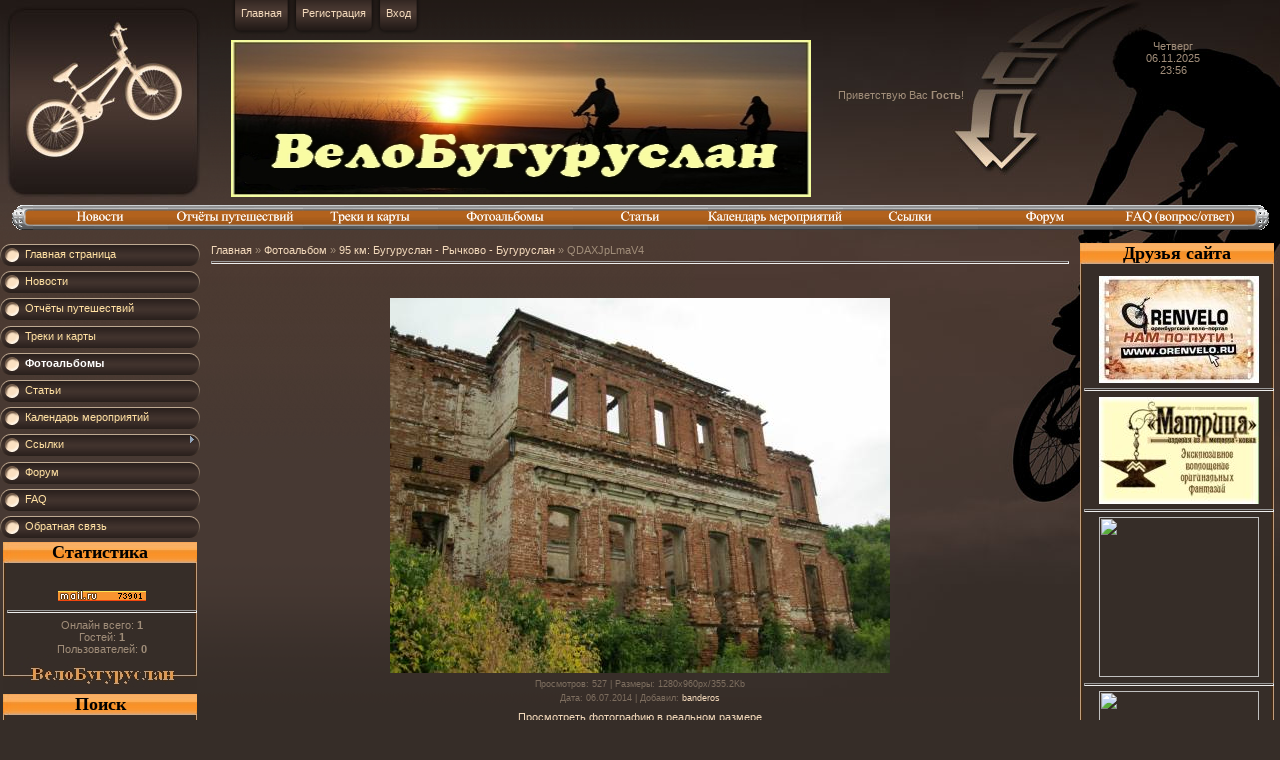

--- FILE ---
content_type: text/html; charset=UTF-8
request_url: https://velobuguruslan.ucoz.ru/photo/29-0-1531
body_size: 11605
content:
<html>
<head>
<script type="text/javascript" src="/?ZuS9BNS%21xGJyZGYMN%3Bv9En%3BnUjBOWLAlf3T0ULizzIvx1SxWsbaJJQM1xJ2YcqEdHdg9ZfMlfeCeIZrgwXQKLb%3Br5kRcc6nx46mEOFRqp50vq%218jpCUAu474Qr6SrURe7lOJWVi10cfQzP7S05vBAcw23zBExbv4B%5ESGjSktfEIrQLEERM64xnz9Y47TJ28CaMx%5EuNTjfQ7dryyB76WMhewk%3BQv0HYh6PVeF"></script>
	<script type="text/javascript">new Image().src = "//counter.yadro.ru/hit;ucoznet?r"+escape(document.referrer)+(screen&&";s"+screen.width+"*"+screen.height+"*"+(screen.colorDepth||screen.pixelDepth))+";u"+escape(document.URL)+";"+Date.now();</script>
	<script type="text/javascript">new Image().src = "//counter.yadro.ru/hit;ucoz_desktop_ad?r"+escape(document.referrer)+(screen&&";s"+screen.width+"*"+screen.height+"*"+(screen.colorDepth||screen.pixelDepth))+";u"+escape(document.URL)+";"+Date.now();</script><script type="text/javascript">
if(typeof(u_global_data)!='object') u_global_data={};
function ug_clund(){
	if(typeof(u_global_data.clunduse)!='undefined' && u_global_data.clunduse>0 || (u_global_data && u_global_data.is_u_main_h)){
		if(typeof(console)=='object' && typeof(console.log)=='function') console.log('utarget already loaded');
		return;
	}
	u_global_data.clunduse=1;
	if('0'=='1'){
		var d=new Date();d.setTime(d.getTime()+86400000);document.cookie='adbetnetshowed=2; path=/; expires='+d;
		if(location.search.indexOf('clk2398502361292193773143=1')==-1){
			return;
		}
	}else{
		window.addEventListener("click", function(event){
			if(typeof(u_global_data.clunduse)!='undefined' && u_global_data.clunduse>1) return;
			if(typeof(console)=='object' && typeof(console.log)=='function') console.log('utarget click');
			var d=new Date();d.setTime(d.getTime()+86400000);document.cookie='adbetnetshowed=1; path=/; expires='+d;
			u_global_data.clunduse=2;
			new Image().src = "//counter.yadro.ru/hit;ucoz_desktop_click?r"+escape(document.referrer)+(screen&&";s"+screen.width+"*"+screen.height+"*"+(screen.colorDepth||screen.pixelDepth))+";u"+escape(document.URL)+";"+Date.now();
		});
	}
	
	new Image().src = "//counter.yadro.ru/hit;desktop_click_load?r"+escape(document.referrer)+(screen&&";s"+screen.width+"*"+screen.height+"*"+(screen.colorDepth||screen.pixelDepth))+";u"+escape(document.URL)+";"+Date.now();
}

setTimeout(function(){
	if(typeof(u_global_data.preroll_video_57322)=='object' && u_global_data.preroll_video_57322.active_video=='adbetnet') {
		if(typeof(console)=='object' && typeof(console.log)=='function') console.log('utarget suspend, preroll active');
		setTimeout(ug_clund,8000);
	}
	else ug_clund();
},3000);
</script>
<meta http-equiv="content-type" content="text/html; charset=UTF-8">
<title>QDAXJpLmaV4 - 95 км: Бугуруслан - Рычково - Бугуруслан  - Фотоальбомы - ВелоБугуруслан</title>

<link type="text/css" rel="StyleSheet" href="/_st/my.css" />

	<link rel="stylesheet" href="/.s/src/base.min.css?v=051940" />
	<link rel="stylesheet" href="/.s/src/layer5.min.css?v=051940" />

	<script src="/.s/src/jquery-1.12.4.min.js"></script>
	
	<script src="/.s/src/uwnd.min.js?v=051940"></script>
	<script src="//s730.ucoz.net/cgi/uutils.fcg?a=uSD&ca=2&ug=999&isp=0&r=0.6267165271564"></script>
	<link rel="stylesheet" href="/.s/src/ulightbox/ulightbox.min.css" />
	<link rel="stylesheet" href="/.s/src/photo.css" />
	<link rel="stylesheet" href="/.s/src/photopage.min.css" />
	<link rel="stylesheet" href="/.s/src/social.css" />
	<script src="/.s/src/ulightbox/ulightbox.min.js"></script>
	<script>
/* --- UCOZ-JS-DATA --- */
window.uCoz = {"module":"photo","ssid":"716432432655755054062","sign":{"7254":"Изменить размер","7252":"Предыдущий","7287":"Перейти на страницу с фотографией.","7253":"Начать слайд-шоу","3125":"Закрыть","5255":"Помощник","7251":"Запрошенный контент не может быть загружен. Пожалуйста, попробуйте позже.","5458":"Следующий"},"uLightboxType":1,"country":"US","layerType":5,"site":{"id":"0velobuguruslan","domain":null,"host":"velobuguruslan.ucoz.ru"},"language":"ru"};
/* --- UCOZ-JS-CODE --- */

		function eRateEntry(select, id, a = 65, mod = 'photo', mark = +select.value, path = '', ajax, soc) {
			if (mod == 'shop') { path = `/${ id }/edit`; ajax = 2; }
			( !!select ? confirm(select.selectedOptions[0].textContent.trim() + '?') : true )
			&& _uPostForm('', { type:'POST', url:'/' + mod + path, data:{ a, id, mark, mod, ajax, ...soc } });
		}

		function updateRateControls(id, newRate) {
			let entryItem = self['entryID' + id] || self['comEnt' + id];
			let rateWrapper = entryItem.querySelector('.u-rate-wrapper');
			if (rateWrapper && newRate) rateWrapper.innerHTML = newRate;
			if (entryItem) entryItem.querySelectorAll('.u-rate-btn').forEach(btn => btn.remove())
		}
 function uSocialLogin(t) {
			var params = {"yandex":{"width":870,"height":515},"ok":{"width":710,"height":390},"facebook":{"width":950,"height":520},"vkontakte":{"width":790,"height":400},"google":{"height":600,"width":700}};
			var ref = escape(location.protocol + '//' + ('velobuguruslan.ucoz.ru' || location.hostname) + location.pathname + ((location.hash ? ( location.search ? location.search + '&' : '?' ) + 'rnd=' + Date.now() + location.hash : ( location.search || '' ))));
			window.open('/'+t+'?ref='+ref,'conwin','width='+params[t].width+',height='+params[t].height+',status=1,resizable=1,left='+parseInt((screen.availWidth/2)-(params[t].width/2))+',top='+parseInt((screen.availHeight/2)-(params[t].height/2)-20)+'screenX='+parseInt((screen.availWidth/2)-(params[t].width/2))+',screenY='+parseInt((screen.availHeight/2)-(params[t].height/2)-20));
			return false;
		}
		function TelegramAuth(user){
			user['a'] = 9; user['m'] = 'telegram';
			_uPostForm('', {type: 'POST', url: '/index/sub', data: user});
		}
function loginPopupForm(params = {}) { new _uWnd('LF', ' ', -250, -100, { closeonesc:1, resize:1 }, { url:'/index/40' + (params.urlParams ? '?'+params.urlParams : '') }) }
/* --- UCOZ-JS-END --- */
</script>

	<style>.UhideBlock{display:none; }</style>
</head>

<body style="background:#362D28;margin:0px; padding:0px;">
<div id="utbr8214" rel="s730"></div>
<div style="background:url('/.s/t/964/1.gif') repeat-x #362D28;">
<table cellpadding="0" width="100%" cellspacing="0" border="0"style="background:url('/.s/t/964/2.jpg') top right no-repeat;">
 <tr>
<td valign="top" colspan="3"><!--U1AHEADER1Z--><table border="0" cellpadding="0" cellspacing="0" width="100%">
<tbody><tr>
 <td width="208" height="203" rowspan="2"><img src="/.s/t/964/3.jpg" border="0"></td>
 <td valign="top" height="34">
 <table cellpadding="0" cellspacing="0" border="0" height="34"><tbody><tr>
 <td width="10"><img src="/.s/t/964/4.gif" border="0"></td>
 <td style="background:url('/.s/t/964/5.gif');padding-bottom:8px;"><a href="http://velobuguruslan.ucoz.ru/" title="Главная"><!--<s5176>-->Главная<!--</s>--></a></td>
 <td width="10"><img src="/.s/t/964/6.gif" border="0"></td>
 <td width="10"><img src="/.s/t/964/4.gif" border="0"></td>
 <td style="background:url('/.s/t/964/5.gif');padding-bottom:8px;">
 <a href="/register" title="Регистрация"><!--<s3089>-->Регистрация<!--</s>--></a></td>
 <td width="10"><img src="/.s/t/964/6.gif" border="0"></td>
 <td width="10"><img src="/.s/t/964/4.gif" border="0"></td>
 <td style="background:url('/.s/t/964/5.gif');padding-bottom:8px;">
 <a href="javascript:;" rel="nofollow" onclick="loginPopupForm(); return false;" title="Вход"><!--<s3087>-->Вход<!--</s>--></a></td>
 <td width="10"><img src="/.s/t/964/6.gif" border="0"></td>
 </tr></tbody></table>
</td>
 <td rowspan="2" style="padding-right:100px;"><div style="text-align:center;width:180px;">
 <!--<s5212>-->Приветствую Вас<!--</s>--> <b>Гость</b>!
 <br><br><div id="uidLogForm" class="auth-block" align="center"><a href="javascript:;" onclick="window.open('https://login.uid.me/?site=0velobuguruslan&ref='+escape(location.protocol + '//' + ('velobuguruslan.ucoz.ru' || location.hostname) + location.pathname + ((location.hash ? ( location.search ? location.search + '&' : '?' ) + 'rnd=' + Date.now() + location.hash : ( location.search || '' )))),'uidLoginWnd','width=580,height=450,resizable=yes,titlebar=yes');return false;" class="login-with uid" title="Войти через uID" rel="nofollow"><i></i></a><a href="javascript:;" onclick="return uSocialLogin('vkontakte');" data-social="vkontakte" class="login-with vkontakte" title="Войти через ВКонтакте" rel="nofollow"><i></i></a><a href="javascript:;" onclick="return uSocialLogin('facebook');" data-social="facebook" class="login-with facebook" title="Войти через Facebook" rel="nofollow"><i></i></a><a href="javascript:;" onclick="return uSocialLogin('yandex');" data-social="yandex" class="login-with yandex" title="Войти через Яндекс" rel="nofollow"><i></i></a><a href="javascript:;" onclick="return uSocialLogin('google');" data-social="google" class="login-with google" title="Войти через Google" rel="nofollow"><i></i></a><a href="javascript:;" onclick="return uSocialLogin('ok');" data-social="ok" class="login-with ok" title="Войти через Одноклассники" rel="nofollow"><i></i></a></div>
 </div>
</td>
 <td rowspan="2" style="padding-right:70px;padding-top:40px;" valign="top" align="center">Четверг<br>06.11.2025<br>23:56</td></tr>
 <tr>
 <td height="169"><p align="center">
 <span style="color:#FBE1C2;font:20pt bold Verdana,Tahoma;"><img border="0" src="//velobuguruslan.ucoz.ru/baner/86819849.jpg" width="100%" height="157"></span></p></td></tr>
 <tr>
 <td colspan="4" height="40" width="100%" align="center" style="padding-bottom:10px;"><script src="/xaramenu.js"></script><script Webstyle4 src="/menu_.js"></script></td>
 </tr>
</tbody></table><!--/U1AHEADER1Z--></td>
 </tr>
 <tr>
 <td valign="top" style="width:200px;">
<!-- -->
<!-- <sblock_menu> -->

<!-- <bc> --><div id="uMenuDiv1" class="uMenuV" style="position:relative;"><ul class="uMenuRoot">
<li><div class="umn-tl"><div class="umn-tr"><div class="umn-tc"></div></div></div><div class="umn-ml"><div class="umn-mr"><div class="umn-mc"><div class="uMenuItem"><a href="/"><span>Главная страница</span></a></div></div></div></div><div class="umn-bl"><div class="umn-br"><div class="umn-bc"><div class="umn-footer"></div></div></div></div></li>
<li><div class="umn-tl"><div class="umn-tr"><div class="umn-tc"></div></div></div><div class="umn-ml"><div class="umn-mr"><div class="umn-mc"><div class="uMenuItem"><a href="/index/0-4"><span>Новости</span></a></div></div></div></div><div class="umn-bl"><div class="umn-br"><div class="umn-bc"><div class="umn-footer"></div></div></div></div></li>
<li><div class="umn-tl"><div class="umn-tr"><div class="umn-tc"></div></div></div><div class="umn-ml"><div class="umn-mr"><div class="umn-mc"><div class="uMenuItem"><a href="/publ/2"><span>Отчёты путешествий</span></a></div></div></div></div><div class="umn-bl"><div class="umn-br"><div class="umn-bc"><div class="umn-footer"></div></div></div></div></li>
<li><div class="umn-tl"><div class="umn-tr"><div class="umn-tc"></div></div></div><div class="umn-ml"><div class="umn-mr"><div class="umn-mc"><div class="uMenuItem"><a href="/board"><span>Треки и карты</span></a></div></div></div></div><div class="umn-bl"><div class="umn-br"><div class="umn-bc"><div class="umn-footer"></div></div></div></div></li>
<li><div class="umn-tl"><div class="umn-tr"><div class="umn-tc"></div></div></div><div class="umn-ml"><div class="umn-mr"><div class="umn-mc"><div class="uMenuItem"><a href="/photo"><span>Фотоальбомы</span></a></div></div></div></div><div class="umn-bl"><div class="umn-br"><div class="umn-bc"><div class="umn-footer"></div></div></div></div></li>
<li><div class="umn-tl"><div class="umn-tr"><div class="umn-tc"></div></div></div><div class="umn-ml"><div class="umn-mr"><div class="umn-mc"><div class="uMenuItem"><a href="/publ"><span>Статьи</span></a></div></div></div></div><div class="umn-bl"><div class="umn-br"><div class="umn-bc"><div class="umn-footer"></div></div></div></div></li>
<li><div class="umn-tl"><div class="umn-tr"><div class="umn-tc"></div></div></div><div class="umn-ml"><div class="umn-mr"><div class="umn-mc"><div class="uMenuItem"><a href="/index/0-5"><span>Календарь мероприятий</span></a></div></div></div></div><div class="umn-bl"><div class="umn-br"><div class="umn-bc"><div class="umn-footer"></div></div></div></div></li>
<li style="position:relative;"><div class="umn-tl"><div class="umn-tr"><div class="umn-tc"></div></div></div><div class="umn-ml"><div class="umn-mr"><div class="umn-mc"><div class="uMenuItem"><div class="uMenuArrow"></div><a href="/dir"><span>Ссылки</span></a></div></div></div></div><div class="umn-bl"><div class="umn-br"><div class="umn-bc"><div class="umn-footer"></div></div></div></div><ul style="display:none;">
<li><div class="uMenuItem"><a href="http://velobuguruslan.ucoz.ru/dir/1"><span>Велосайты</span></a></div></li>
<li><div class="uMenuItem"><a href="http://velobuguruslan.ucoz.ru/dir/2"><span>Магазины</span></a></div></li></ul></li>
<li><div class="umn-tl"><div class="umn-tr"><div class="umn-tc"></div></div></div><div class="umn-ml"><div class="umn-mr"><div class="umn-mc"><div class="uMenuItem"><a href="/forum"><span>Форум</span></a></div></div></div></div><div class="umn-bl"><div class="umn-br"><div class="umn-bc"><div class="umn-footer"></div></div></div></div></li>
<li><div class="umn-tl"><div class="umn-tr"><div class="umn-tc"></div></div></div><div class="umn-ml"><div class="umn-mr"><div class="umn-mc"><div class="uMenuItem"><a href="/index/0-8"><span>FAQ</span></a></div></div></div></div><div class="umn-bl"><div class="umn-br"><div class="umn-bc"><div class="umn-footer"></div></div></div></div></li>
<li><div class="umn-tl"><div class="umn-tr"><div class="umn-tc"></div></div></div><div class="umn-ml"><div class="umn-mr"><div class="umn-mc"><div class="uMenuItem"><a href="http://velobuguruslan.ucoz.ru/index/0-3"><span>Обратная связь</span></a></div></div></div></div><div class="umn-bl"><div class="umn-br"><div class="umn-bc"><div class="umn-footer"></div></div></div></div></li></ul></div><script>$(function(){_uBuildMenu('#uMenuDiv1',0,document.location.href+'/','uMenuItemA','uMenuArrow',2500);})</script><!-- </bc> -->

<!-- </sblock_menu> -->
<!--/-->

<!-- --><!--U1LEFTBLOCK1Z--><!-- <block70206> -->

<!-- </block70206> -->

<!-- <block9> -->

<!-- </block9> -->

<!-- <block10> -->

<table border="0" cellpadding="0" cellspacing="0" width="194" style="background-image:url('//velobuguruslan.ucoz.ru/Blocks/4-1.jpg'); background-color:#585657;" align="center">
<tr><td align="center" valign="top" style="background-image:url('//velobuguruslan.ucoz.ru/Blocks/5-1.jpg'); background-repeat:no-repeat;">
<b><font color="#000000" size="4" face="Times New Roman">Статистика</font></b></td>
</tr>
<tr><td style="padding-left:4px;">
<DIV align=center><br><br><!-- Rating@Mail.ru counter -->
<script type="text/javascript">//<![CDATA[
var a='',js=10;try{a+=';r='+escape(document.referrer);}catch(e){}try{a+=';j='+navigator.javaEnabled();js=11;}catch(e){}
try{s=screen;a+=';s='+s.width+'*'+s.height;a+=';d='+(s.colorDepth?s.colorDepth:s.pixelDepth);js=12;}catch(e){}
try{if(typeof((new Array).push('t'))==="number")js=13;}catch(e){}
try{document.write('<a href="http://top.mail.ru/jump?from=2196571">'+
'<img src="http://d4.c8.b1.a2.top.mail.ru/counter?id=2196571;t=89;js='+js+a+';rand='+Math.random()+
'" alt="Рейтинг@Mail.ru" style="border:0;" height="18" width="88" \/><\/a>');}catch(e){}//]]></script>
<noscript><p><a href="http://top.mail.ru/jump?from=2196571">
<img src="http://d4.c8.b1.a2.top.mail.ru/counter?js=na;id=2196571;t=89" 
style="border:0;" height="18" width="88" alt="Рейтинг@Mail.ru" /></a></p></noscript>
<!-- //Rating@Mail.ru counter --><br><!-- begin of Top100 code -->

<script id="top100Counter" type="text/javascript" src="//counter.rambler.ru/top100.jcn?2704849"></script>
<noscript>
<a href="//top100.rambler.ru/navi/2704849/">
<img src="//counter.rambler.ru/top100.cnt?2704849" alt="Rambler's Top100" border="0" />
</a>

</noscript>
<!-- end of Top100 code --><hr /><div class="tOnline" id="onl1">Онлайн всего: <b>1</b></div> <div class="gOnline" id="onl2">Гостей: <b>1</b></div> <div class="uOnline" id="onl3">Пользователей: <b>0</b></div></DIV>
</td></tr>
<tr><td><img src="//velobuguruslan.ucoz.ru/Blocks/6-1.jpg" border="0"></td>
</table>

<!-- </block10> -->
 
<!-- <block43499> -->

<table border="0" cellpadding="0" cellspacing="0" width="194" style="background-image:url('//velobuguruslan.ucoz.ru/Blocks/4-1.jpg'); background-color:#585657; "align="center">
<tr><td align="center" valign="top" style="background-image:url('//velobuguruslan.ucoz.ru/Blocks/5-1.jpg'); background-repeat:no-repeat;">
<b><font color="#000000" size="4" face="Times New Roman">Поиск</font></b></td>
</tr>
<tr><td style="padding-left:4px;">
<DIV align=center><br>
		<div class="searchForm">
			<form onsubmit="this.sfSbm.disabled=true" method="get" style="margin:0" action="/search/">
				<div align="center" class="schQuery">
					<input type="text" name="q" maxlength="30" size="20" class="queryField" />
				</div>
				<div align="center" class="schBtn">
					<input type="submit" class="searchSbmFl" name="sfSbm" value="Найти" />
				</div>
				<input type="hidden" name="t" value="0">
			</form>
		</div></DIV>
</td></tr>
<tr><td><img src="//velobuguruslan.ucoz.ru/Blocks/6-1.jpg" border="0"></td>
</table>

<!-- </block43499> -->

<!-- <block06> -->
<table border="0" cellpadding="0" cellspacing="0" width="194" style="background-image:url('//velobuguruslan.ucoz.ru/Blocks/4-1.jpg'); background-color:#585657; "align="center">
<tr><td align="center" valign="top" style="background-image:url('//velobuguruslan.ucoz.ru/Blocks/5-1.jpg'); background-repeat:no-repeat;">
<b><font color="#000000" size="4" face="Times New Roman">Погода</font></b></td>
</tr>
<tr><td style="padding-left:4px;">
<DIV align=center><br><center><script type="text/javascript" src="//velobuguruslan.ucoz.ru/rtr/1-1"></script></center></DIV>
</td></tr>
<tr><td><img src="//velobuguruslan.ucoz.ru/Blocks/6-1.jpg" border="0"></td>
</table>
<!-- </block06> --><!--/U1LEFTBLOCK1Z--></td>
<td valign="top" style="padding:0px 10px 0px 10px;">
<table border="0" cellspacing="0" width="100%"><tr><td><!-- <body> --><a href="http://velobuguruslan.ucoz.ru/"><!--<s5176>-->Главная<!--</s>--></a> &raquo; <a href="/photo/"><!--<s5169>-->Фотоальбом<!--</s>--></a>  &raquo; <a href="/photo/29">95 км: Бугуруслан - Рычково - Бугуруслан</a> &raquo; QDAXJpLmaV4
<hr />
<table border="0" width="100%" cellspacing="1" cellpadding="2">
<tr><td colspan="2" align="center"></td></tr>
<tr><td colspan="2" align="center"><div style="margin-bottom: 20px">
				<span style="display:none;" class="fpaping"></span>
			</div><span id="phtmDiv35"><span id="phtmSpan35" style="position:relative"><img   id="p471996769" border="0" src="/_ph/29/2/471996769.jpg?1762455400" /></span></span></td></tr>
<tr><td colspan="2" class="eDetails" style="text-align:center;"><!--<s3177>-->Просмотров<!--</s>-->: 527 | <!--<s5162>-->Размеры<!--</s>-->: 1280x960px/355.2Kb<div style="padding-top:4px;"><!--<s3165>-->Дата<!--</s>-->: 06.07.2014

 | <!--<s3178>-->Добавил<!--</s>-->: <a href="javascript:;" rel="nofollow" onclick="window.open('/index/8-1', 'up1', 'scrollbars=1,top=0,left=0,resizable=1,width=700,height=375'); return false;">banderos</a>
</div></td></tr>
<tr><td align="center" colspan="2"><a href="/photo/29-0-1531-3?1762455400" target="_blank"><!--<s5227>-->Просмотреть фотографию в реальном размере<!--</s>--></a><hr /></td></tr>
<tr><td align="center" colspan="2"><div id="slideshowBlock7"><input type="button" value="Запустить слайд-шоу" onclick="this.disabled=true;_uPostForm('',{url:'/photo/29-0-0-21'});"/></div></td></tr>
<tr><td align="center"></td></tr>
<tr><td colspan="2" height="10"><hr /></td></tr><tr><td colspan="2" align="center"><style type="text/css">
		#phtOtherThumbs {margin-bottom: 10px;}
		#phtOtherThumbs td {font-size: 0;}
		#oldPhotos {position: relative;overflow: hidden;}
		#leftSwch {display:block;width:22px;height:46px;background: transparent url('/.s/img/photopage/photo-arrows.png') no-repeat;}
		#rightSwch {display:block;width:22px;height:46px;background: transparent url('/.s/img/photopage/photo-arrows.png') no-repeat -22px 0;}
		#leftSwch:hover, #rightSwch:hover {opacity: .8;filter: alpha(opacity=80);}
		#phtOtherThumbs img {vertical-align: middle;}
		.photoActiveA img {}
		.otherPhotoA img {opacity: 0.5; filter: alpha(opacity=50);-webkit-transition: opacity .2s .1s ease;transition: opacity .2s .1s ease;}
		.otherPhotoA:hover img {opacity: 1; filter: alpha(opacity=100);}
		#phtOtherThumbs .ph-wrap {display: inline-block;vertical-align: middle;background: url(/.s/img/photopage/opacity02.png);}
		.animate-wrap {position: relative;left: 0;}
		.animate-wrap .ph-wrap {margin: 0 3px;}
		#phtOtherThumbs .ph-wrap, #phtOtherThumbs .ph-tc {/*width: 200px;height: 150px;*/width: auto;}
		.animate-wrap a {display: inline-block;width:  33.3%;*width: 33.3%;*zoom: 1;position: relative;}
		#phtOtherThumbs .ph-wrap {background: none;display: block;}
		.animate-wrap img {width: 100%;}
	</style>

	<script>
	$(function( ) {
		if ( typeof($('#leftSwch').attr('onclick')) === 'function' ) {
			$('#leftSwch').click($('#leftSwch').attr('onclick'));
			$('#rightSwch').click($('#rightSwch').attr('onclick'));
		} else {
			$('#leftSwch').click(new Function($('#leftSwch').attr('onclick')));
			$('#rightSwch').click(new Function($('#rightSwch').attr('onclick')));
		}
		$('#leftSwch').removeAttr('onclick');
		$('#rightSwch').removeAttr('onclick');
	});

	function doPhtSwitch(n,f,p,d ) {
		if ( !f){f=0;}
		$('#leftSwch').off('click');
		$('#rightSwch').off('click');
		var url = '/photo/29-0-0-10-'+n+'-'+f+'-'+p;
		$.ajax({
			url: url,
			dataType: 'xml',
			success: function( response ) {
				try {
					var photosList = [];
					photosList['images'] = [];
					$($('cmd', response).eq(0).text()).find('a').each(function( ) {
						if ( $(this).hasClass('leftSwitcher') ) {
							photosList['left'] = $(this).attr('onclick');
						} else if ( $(this).hasClass('rightSwitcher') ) {
							photosList['right'] = $(this).attr('onclick');
						} else {photosList['images'].push(this);}
					});
					photosListCallback.call(photosList, photosList, d);
				} catch(exception ) {
					throw new TypeError( "getPhotosList: server response does not seems to be a valid uCoz XML-RPC code: " . response );
				}
			}
		});
	}

	function photosListCallback(photosList, direction ) {
		var dirSign;
		var imgWrapper = $('#oldPhotos'); // CHANGE this if structure of nearest images changes!
		var width = imgWrapper.width();
		imgWrapper.width(width);
		imgWrapper = imgWrapper.find(' > span');
		newImg = $('<span/>', {
			id: 'newImgs'
		});
		$.each(photosList['images'], function( ) {
			newImg.append(this);
		});
		if ( direction == 'right' ) {
			dirSign = '-';
			imgWrapper.append(newImg);
		} else {
			dirSign = '+';
			imgWrapper.prepend(newImg).css('left', '-' + width + 'px');
		}
		newImg.find('a').eq(0).unwrap();
		imgWrapper.animate({left: dirSign + '=' + width + 'px'}, 400, function( ) {
			var oldDelete = imgWrapper.find('a');
			if ( direction == 'right') {oldDelete = oldDelete.slice(0, 3);}
			else {oldDelete = oldDelete.slice(-3);}
			oldDelete.remove();
			imgWrapper.css('left', 0);
			try {
				if ( typeof(photosList['left']) === 'function' ) {
					$('#leftSwch').click(photosList['left']);
					$('#rightSwch').click(photosList['right']);
				} else {
					$('#leftSwch').click(new Function(photosList['left']));
					$('#rightSwch').click(new Function(photosList['right']));
				}
			} catch(exception ) {
				if ( console && console.log ) console.log('Something went wrong: ', exception);
			}
		});
	}
	</script>
	<div id="phtOtherThumbs" class="phtThumbs"><table border="0" cellpadding="0" cellspacing="0"><tr><td><a id="leftSwch" class="leftSwitcher" href="javascript:;" rel="nofollow" onclick="doPhtSwitch('27','1','1531', 'left');"></a></td><td align="center" style="white-space: nowrap;"><div id="oldPhotos"><span class="animate-wrap"><a class="otherPhotoA" href="https://velobuguruslan.ucoz.ru/photo/29-0-1532"><span class="ph-wrap"><span class="ph-tc"><img   border="0"  class="otherPhoto" src="/_ph/29/1/646986563.jpg?1762455400" /></span></span></a> <a class="photoActiveA" href="https://velobuguruslan.ucoz.ru/photo/29-0-1531"><span class="ph-wrap"><span class="ph-tc"><img   border="0"  class="photoActive" src="/_ph/29/1/471996769.jpg?1762455400" /></span></span></a> <a class="otherPhotoA" href="https://velobuguruslan.ucoz.ru/photo/29-0-1530"><span class="ph-wrap"><span class="ph-tc"><img   border="0"  class="otherPhoto" src="/_ph/29/1/535391688.jpg?1762455400" /></span></span></a> </span></div></td><td><a href="javascript:;" rel="nofollow" id="rightSwch" class="rightSwitcher" onclick="doPhtSwitch('29','2','1531', 'right');"></a></td></tr></table></div> <div style="padding-top:5px"><a class="photoOtherLink" href="https://velobuguruslan.ucoz.ru/photo/29-0-1532"><span id="prevPh">&laquo; Предыдущая</span></a>&nbsp; | <a class="photoOtherLink" href="https://velobuguruslan.ucoz.ru/photo/29-0-1536">24</a>  <a class="photoOtherLink" href="https://velobuguruslan.ucoz.ru/photo/29-0-1535">25</a>  <a class="photoOtherLink" href="https://velobuguruslan.ucoz.ru/photo/29-0-1534">26</a>  <a class="photoOtherLink" href="https://velobuguruslan.ucoz.ru/photo/29-0-1533">27</a>  <a class="photoOtherLink" href="https://velobuguruslan.ucoz.ru/photo/29-0-1532">28</a>  [<b>29</b>]  <a class="photoOtherLink" href="https://velobuguruslan.ucoz.ru/photo/29-0-1530">30</a>  <a class="photoOtherLink" href="https://velobuguruslan.ucoz.ru/photo/29-0-1529">31</a>  <a class="photoOtherLink" href="https://velobuguruslan.ucoz.ru/photo/29-0-1528">32</a>  <a class="photoOtherLink" href="https://velobuguruslan.ucoz.ru/photo/29-0-1527">33</a>  <a class="photoOtherLink" href="https://velobuguruslan.ucoz.ru/photo/29-0-1526">34</a> |&nbsp; <a class="photoOtherLink" href="https://velobuguruslan.ucoz.ru/photo/29-0-1530"><span id="nextPh">Следующая &raquo;</span></a><hr/><p><table border="0" cellspacing="1" cellpadding="0" width="100%" class="catsTable"><tr>
					<td style="width:25%" class="catsTd" valign="top" id="cid5">
						<a href="/photo/5" class="catName">Аманак</a>  <span class="catNumData" style="unicode-bidi:embed;">[13]</span> 
					</td>
					<td style="width:25%" class="catsTd" valign="top" id="cid6">
						<a href="/photo/6" class="catName">Абдул-завод</a>  <span class="catNumData" style="unicode-bidi:embed;">[34]</span> 
					</td>
					<td style="width:25%" class="catsTd" valign="top" id="cid22">
						<a href="/photo/22" class="catName">Бузулукский бор 2011</a>  <span class="catNumData" style="unicode-bidi:embed;">[237]</span> 
					</td>
					<td style="width:25%" class="catsTd" valign="top" id="cid3">
						<a href="/photo/3" class="catName">В Рычково</a>  <span class="catNumData" style="unicode-bidi:embed;">[67]</span> 
					</td></tr><tr>
					<td style="width:25%" class="catsTd" valign="top" id="cid10">
						<a href="/photo/10" class="catName">В Асекеево купаться</a>  <span class="catNumData" style="unicode-bidi:embed;">[33]</span> 
					</td>
					<td style="width:25%" class="catsTd" valign="top" id="cid11">
						<a href="/photo/11" class="catName">В Аксаково</a>  <span class="catNumData" style="unicode-bidi:embed;">[20]</span> 
					</td>
					<td style="width:25%" class="catsTd" valign="top" id="cid17">
						<a href="/photo/17" class="catName">Велозимник</a>  <span class="catNumData" style="unicode-bidi:embed;">[32]</span> 
					</td>
					<td style="width:25%" class="catsTd" valign="top" id="cid26">
						<a href="/photo/26" class="catName">Веломарафон &quot;Чуйский тракт-1200 км&quot;, 2013 г</a>  <span class="catNumData" style="unicode-bidi:embed;">[123]</span> 
					</td></tr><tr>
					<td style="width:25%" class="catsTd" valign="top" id="cid1">
						<a href="/photo/1" class="catName">Велоотчёты</a>  <span class="catNumData" style="unicode-bidi:embed;">[226]</span> 
					</td>
					<td style="width:25%" class="catsTd" valign="top" id="cid16">
						<a href="/photo/16" class="catName">Велоюмор</a>  <span class="catNumData" style="unicode-bidi:embed;">[26]</span> 
					</td>
					<td style="width:25%" class="catsTd" valign="top" id="cid12">
						<a href="/photo/12" class="catName">Золотой Родник</a>  <span class="catNumData" style="unicode-bidi:embed;">[16]</span> 
					</td>
					<td style="width:25%" class="catsTd" valign="top" id="cid2">
						<a href="/photo/2" class="catName">Открытие велосезона 2010 г.</a>  <span class="catNumData" style="unicode-bidi:embed;">[25]</span> 
					</td></tr><tr>
					<td style="width:25%" class="catsTd" valign="top" id="cid7">
						<a href="/photo/7" class="catName">Поиск ГЭС на Кинеле</a>  <span class="catNumData" style="unicode-bidi:embed;">[26]</span> 
					</td>
					<td style="width:25%" class="catsTd" valign="top" id="cid9">
						<a href="/photo/9" class="catName">Красные ключи</a>  <span class="catNumData" style="unicode-bidi:embed;">[15]</span> 
					</td>
					<td style="width:25%" class="catsTd" valign="top" id="cid18">
						<a href="/photo/18" class="catName">Кунсткамера</a>  <span class="catNumData" style="unicode-bidi:embed;">[18]</span> 
					</td>
					<td style="width:25%" class="catsTd" valign="top" id="cid19">
						<a href="/photo/19" class="catName">Мосты</a>  <span class="catNumData" style="unicode-bidi:embed;">[44]</span> 
					</td></tr><tr>
					<td style="width:25%" class="catsTd" valign="top" id="cid20">
						<a href="/photo/20" class="catName">Округа нашими глазами</a>  <span class="catNumData" style="unicode-bidi:embed;">[16]</span> 
					</td>
					<td style="width:25%" class="catsTd" valign="top" id="cid21">
						<a href="/photo/21" class="catName">Открытие велосезона 2011 г.</a>  <span class="catNumData" style="unicode-bidi:embed;">[21]</span> 
					</td>
					<td style="width:25%" class="catsTd" valign="top" id="cid4">
						<a href="/photo/4" class="catName">Садки</a>  <span class="catNumData" style="unicode-bidi:embed;">[76]</span> 
					</td>
					<td style="width:25%" class="catsTd" valign="top" id="cid8">
						<a href="/photo/8" class="catName">Сабантуй в Алькино</a>  <span class="catNumData" style="unicode-bidi:embed;">[10]</span> 
					</td></tr><tr>
					<td style="width:25%" class="catsTd" valign="top" id="cid24">
						<a href="/photo/24" class="catName">Шойкол 2011</a>  <span class="catNumData" style="unicode-bidi:embed;">[79]</span> 
					</td>
					<td style="width:25%" class="catsTd" valign="top" id="cid13">
						<a href="/photo/13" class="catName">Ятманка</a>  <span class="catNumData" style="unicode-bidi:embed;">[20]</span> 
					</td>
					<td style="width:25%" class="catsTd" valign="top" id="cid23">
						<a href="/photo/23" class="catName">Ятманка 2011 г.</a>  <span class="catNumData" style="unicode-bidi:embed;">[52]</span> 
					</td>
					<td style="width:25%" class="catsTd" valign="top" id="cid25">
						<a href="/photo/25" class="catName">&quot;Черное море&quot;</a>  <span class="catNumData" style="unicode-bidi:embed;">[26]</span> 
					</td></tr><tr>
					<td style="width:25%" class="catsTd" valign="top" id="cid27">
						<a href="/photo/27" class="catName">Открытие велосезона 2014 г.</a>  <span class="catNumData" style="unicode-bidi:embed;">[185]</span> 
					</td>
					<td style="width:25%" class="catsTd" valign="top" id="cid28">
						<a href="/photo/28" class="catName">Звездная Велоночь. Казань</a>  <span class="catNumData" style="unicode-bidi:embed;">[10]</span> 
					</td>
					<td style="width:25%" class="catsTd" valign="top" id="cid29">
						<a href="/photo/29" class="catNameActive">95 км: Бугуруслан - Рычково - Бугуруслан</a>  <span class="catNumData" style="unicode-bidi:embed;">[84]</span> 
					</td></tr></table></div></td></tr>
</table><hr />



<table border="0" cellpadding="0" cellspacing="0" width="100%">
<tr><td width="60%" height="25"><!--<s5183>-->Всего комментариев<!--</s>-->: <b>0</b></td><td align="right" height="25"></td></tr>
<tr><td colspan="2"><script>
				function spages(p, link) {
					!!link && location.assign(atob(link));
				}
			</script>
			<div id="comments"></div>
			<div id="newEntryT"></div>
			<div id="allEntries"></div>
			<div id="newEntryB"></div><script>
			
		Object.assign(uCoz.spam ??= {}, {
			config : {
				scopeID  : 0,
				idPrefix : 'comEnt',
			},
			sign : {
				spam            : 'Спам',
				notSpam         : 'Не спам',
				hidden          : 'Спам-сообщение скрыто.',
				shown           : 'Спам-сообщение показано.',
				show            : 'Показать',
				hide            : 'Скрыть',
				admSpam         : 'Разрешить жалобы',
				admSpamTitle    : 'Разрешить пользователям сайта помечать это сообщение как спам',
				admNotSpam      : 'Это не спам',
				admNotSpamTitle : 'Пометить как не-спам, запретить пользователям жаловаться на это сообщение',
			},
		})
		
		uCoz.spam.moderPanelNotSpamClick = function(elem) {
			var waitImg = $('<img align="absmiddle" src="/.s/img/fr/EmnAjax.gif">');
			var elem = $(elem);
			elem.find('img').hide();
			elem.append(waitImg);
			var messageID = elem.attr('data-message-id');
			var notSpam   = elem.attr('data-not-spam') ? 0 : 1; // invert - 'data-not-spam' should contain CURRENT 'notspam' status!

			$.post('/index/', {
				a          : 101,
				scope_id   : uCoz.spam.config.scopeID,
				message_id : messageID,
				not_spam   : notSpam
			}).then(function(response) {
				waitImg.remove();
				elem.find('img').show();
				if (response.error) {
					alert(response.error);
					return;
				}
				if (response.status == 'admin_message_not_spam') {
					elem.attr('data-not-spam', true).find('img').attr('src', '/.s/img/spamfilter/notspam-active.gif');
					$('#del-as-spam-' + messageID).hide();
				} else {
					elem.removeAttr('data-not-spam').find('img').attr('src', '/.s/img/spamfilter/notspam.gif');
					$('#del-as-spam-' + messageID).show();
				}
				//console.log(response);
			});

			return false;
		};

		uCoz.spam.report = function(scopeID, messageID, notSpam, callback, context) {
			return $.post('/index/', {
				a: 101,
				scope_id   : scopeID,
				message_id : messageID,
				not_spam   : notSpam
			}).then(function(response) {
				if (callback) {
					callback.call(context || window, response, context);
				} else {
					window.console && console.log && console.log('uCoz.spam.report: message #' + messageID, response);
				}
			});
		};

		uCoz.spam.reportDOM = function(event) {
			if (event.preventDefault ) event.preventDefault();
			var elem      = $(this);
			if (elem.hasClass('spam-report-working') ) return false;
			var scopeID   = uCoz.spam.config.scopeID;
			var messageID = elem.attr('data-message-id');
			var notSpam   = elem.attr('data-not-spam');
			var target    = elem.parents('.report-spam-target').eq(0);
			var height    = target.outerHeight(true);
			var margin    = target.css('margin-left');
			elem.html('<img src="/.s/img/wd/1/ajaxs.gif">').addClass('report-spam-working');

			uCoz.spam.report(scopeID, messageID, notSpam, function(response, context) {
				context.elem.text('').removeClass('report-spam-working');
				window.console && console.log && console.log(response); // DEBUG
				response.warning && window.console && console.warn && console.warn( 'uCoz.spam.report: warning: ' + response.warning, response );
				if (response.warning && !response.status) {
					// non-critical warnings, may occur if user reloads cached page:
					if (response.warning == 'already_reported' ) response.status = 'message_spam';
					if (response.warning == 'not_reported'     ) response.status = 'message_not_spam';
				}
				if (response.error) {
					context.target.html('<div style="height: ' + context.height + 'px; line-height: ' + context.height + 'px; color: red; font-weight: bold; text-align: center;">' + response.error + '</div>');
				} else if (response.status) {
					if (response.status == 'message_spam') {
						context.elem.text(uCoz.spam.sign.notSpam).attr('data-not-spam', '1');
						var toggle = $('#report-spam-toggle-wrapper-' + response.message_id);
						if (toggle.length) {
							toggle.find('.report-spam-toggle-text').text(uCoz.spam.sign.hidden);
							toggle.find('.report-spam-toggle-button').text(uCoz.spam.sign.show);
						} else {
							toggle = $('<div id="report-spam-toggle-wrapper-' + response.message_id + '" class="report-spam-toggle-wrapper" style="' + (context.margin ? 'margin-left: ' + context.margin : '') + '"><span class="report-spam-toggle-text">' + uCoz.spam.sign.hidden + '</span> <a class="report-spam-toggle-button" data-target="#' + uCoz.spam.config.idPrefix + response.message_id + '" href="javascript:;">' + uCoz.spam.sign.show + '</a></div>').hide().insertBefore(context.target);
							uCoz.spam.handleDOM(toggle);
						}
						context.target.addClass('report-spam-hidden').fadeOut('fast', function() {
							toggle.fadeIn('fast');
						});
					} else if (response.status == 'message_not_spam') {
						context.elem.text(uCoz.spam.sign.spam).attr('data-not-spam', '0');
						$('#report-spam-toggle-wrapper-' + response.message_id).fadeOut('fast');
						$('#' + uCoz.spam.config.idPrefix + response.message_id).removeClass('report-spam-hidden').show();
					} else if (response.status == 'admin_message_not_spam') {
						elem.text(uCoz.spam.sign.admSpam).attr('title', uCoz.spam.sign.admSpamTitle).attr('data-not-spam', '0');
					} else if (response.status == 'admin_message_spam') {
						elem.text(uCoz.spam.sign.admNotSpam).attr('title', uCoz.spam.sign.admNotSpamTitle).attr('data-not-spam', '1');
					} else {
						alert('uCoz.spam.report: unknown status: ' + response.status);
					}
				} else {
					context.target.remove(); // no status returned by the server - remove message (from DOM).
				}
			}, { elem: elem, target: target, height: height, margin: margin });

			return false;
		};

		uCoz.spam.handleDOM = function(within) {
			within = $(within || 'body');
			within.find('.report-spam-wrap').each(function() {
				var elem = $(this);
				elem.parent().prepend(elem);
			});
			within.find('.report-spam-toggle-button').not('.report-spam-handled').click(function(event) {
				if (event.preventDefault ) event.preventDefault();
				var elem    = $(this);
				var wrapper = elem.parents('.report-spam-toggle-wrapper');
				var text    = wrapper.find('.report-spam-toggle-text');
				var target  = elem.attr('data-target');
				target      = $(target);
				target.slideToggle('fast', function() {
					if (target.is(':visible')) {
						wrapper.addClass('report-spam-toggle-shown');
						text.text(uCoz.spam.sign.shown);
						elem.text(uCoz.spam.sign.hide);
					} else {
						wrapper.removeClass('report-spam-toggle-shown');
						text.text(uCoz.spam.sign.hidden);
						elem.text(uCoz.spam.sign.show);
					}
				});
				return false;
			}).addClass('report-spam-handled');
			within.find('.report-spam-remove').not('.report-spam-handled').click(function(event) {
				if (event.preventDefault ) event.preventDefault();
				var messageID = $(this).attr('data-message-id');
				del_item(messageID, 1);
				return false;
			}).addClass('report-spam-handled');
			within.find('.report-spam-btn').not('.report-spam-handled').click(uCoz.spam.reportDOM).addClass('report-spam-handled');
			window.console && console.log && console.log('uCoz.spam.handleDOM: done.');
			try { if (uCoz.manageCommentControls) { uCoz.manageCommentControls() } } catch(e) { window.console && console.log && console.log('manageCommentControls: fail.'); }

			return this;
		};
	
			uCoz.spam.handleDOM();
		</script></td></tr>
<tr><td colspan="2" align="center"></td></tr>
<tr><td colspan="2" height="10"></td></tr>
</table>



<div align="center" class="commReg"><!--<s5237>-->Добавлять комментарии могут только зарегистрированные пользователи.<!--</s>--><br />[ <a href="/register"><!--<s3089>-->Регистрация<!--</s>--></a> | <a href="javascript:;" rel="nofollow" onclick="loginPopupForm(); return false;"><!--<s3087>-->Вход<!--</s>--></a> ]</div>

<!-- </body> --></td></tr></table>
</td>
 <td valign="top" style="width:200px;"><!--U1CLEFTER1Z--><!-- <block8> -->

<!-- </block8> -->
 
<!-- <block4> -->
<table border="0" cellpadding="0" cellspacing="0" width="194" style="background-image:url('//velobuguruslan.ucoz.ru/Blocks/4-1.jpg'); background-color:#585657;">
<tr><td align="center" valign="top" style="background-image:url('//velobuguruslan.ucoz.ru/Blocks/5-1.jpg'); background-repeat:no-repeat;">
<b><font color="#000000" size="4" face="Times New Roman">Друзья сайта</font></b></td>
</tr>
<tr><td style="padding-left:4px;">
<DIV align=center><br><a href="http://www.orenvelo.ru/" target="_blank" class="noun"><img src="//velobuguruslan.ucoz.ru/baner/2.jpg"></a><hr><a href="//bugkovka.ucoz.ru/" target="_blank" class="noun"><img src="//velobuguruslan.ucoz.ru/baner/_234.jpg"></a><hr><a href="http://www.citilink.ru/?r=il01060744" target="_blank" class="noun"><img src="http://bug56.ru/citilink.jpg" width="160"></a><hr><a href="http://bug56.ru/" target="_blank" class="noun"><img src="http://bug56.ru/botton.jpg" width="160" border="0"></a><hr><li><a href="//bug-voenpoisk.ucoz.ru" target="_blank">Военно-Поисковый отряд "Бугурусланский"</a></li></DIV>
</td></tr>
<tr><td><img src="//velobuguruslan.ucoz.ru/Blocks/6-1.jpg" border="0"></td>
</table>
<!-- </block4> -->

<!-- <block7> -->

<table border="0" cellpadding="0" cellspacing="0" width="194" style="background-image:url('//velobuguruslan.ucoz.ru/Blocks/4-1.jpg'); background-color:#585657;">
<tr><td align="center" valign="top" style="background-image:url('//velobuguruslan.ucoz.ru/Blocks/5-1.jpg'); background-repeat:no-repeat;">
<b><font color="#000000" size="4" face="Times New Roman">Опрос</font></b></td>
</tr>
<tr><td style="padding-left:4px;">
<DIV align=center><br><script>function pollnow010(){document.getElementById('PlBtn010').disabled=true;_uPostForm('pollform010',{url:'/poll/',type:'POST'});}function polll010(id,i){_uPostForm('',{url:'/poll/'+id+'-1-'+i+'-010',type:'GET'});}</script><div id="pollBlock010"><form id="pollform010" onsubmit="pollnow010();return false;">
			<div class="pollBlock">
				<div class="pollQue"><b>В каком темпе Вы предпочтете велопрогулку</b></div>
				<div class="pollAns"><div class="answer"><input id="a0101" type="radio" name="answer" value="1" style="vertical-align:middle;" /> <label style="vertical-align:middle;display:inline;" for="a0101">Ни в каком</label></div>
<div class="answer"><input id="a0102" type="radio" name="answer" value="2" style="vertical-align:middle;" /> <label style="vertical-align:middle;display:inline;" for="a0102">В спокойном</label></div>
<div class="answer"><input id="a0103" type="radio" name="answer" value="3" style="vertical-align:middle;" /> <label style="vertical-align:middle;display:inline;" for="a0103">Быстро, с нагрузкой</label></div>
<div class="answer"><input id="a0104" type="radio" name="answer" value="4" style="vertical-align:middle;" /> <label style="vertical-align:middle;display:inline;" for="a0104">В переменном темпе</label></div>

					<div id="pollSbm010" class="pollButton"><input class="pollBut" id="PlBtn010" type="submit" value="Ответить" /></div>
					<input type="hidden" name="ssid" value="716432432655755054062" />
					<input type="hidden" name="id"   value="12" />
					<input type="hidden" name="a"    value="1" />
					<input type="hidden" name="ajax" value="010" /></div>
				<div class="pollLnk"> <a href="javascript:;" rel="nofollow" onclick="new _uWnd('PollR','Результаты опроса',660,200,{closeonesc:1,maxh:400},{url:'/poll/12'});return false;">Результаты</a> | <a href="javascript:;" rel="nofollow" onclick="new _uWnd('PollA','Архив опросов',660,250,{closeonesc:1,maxh:400,max:1,min:1},{url:'/poll/0-2'});return false;">Архив опросов</a> </div>
				<div class="pollTot">Всего ответов: <b>26</b></div>
			</div></form></div></DIV>
</td></tr>
<tr><td><img src="//velobuguruslan.ucoz.ru/Blocks/6-1.jpg" border="0"></td>
</table>

<!-- </block7> --><!--/U1CLEFTER1Z--></td></tr>
</table>
<!--U1BFOOTER1Z--><br />
<div align="center">
<table border="0" cellpadding="0" cellspacing="0" height="75" width="89%" align="center" style="background:url('/.s/t/964/7.gif');">
<tr><td width="26"><img src="/.s/t/964/8.gif" border="0"></td>
<td align="center"><!-- <copy> -->ВелоБугуруслан &copy; 2025<!-- </copy> --><br><br><!-- "' --><span class="pbylQKoU"><a href="https://www.ucoz.ru/"><img style="width:80px; height:15px;" src="/.s/img/cp/67.gif" alt="" /></a></span></td><td width="26"><img src="/.s/t/964/9.gif" border="0"></td></tr>
</table>
</div><!--/U1BFOOTER1Z-->

</div>

</body>

</html>
<!-- 0.0981610 (s730) -->

--- FILE ---
content_type: text/css
request_url: https://velobuguruslan.ucoz.ru/_st/my.css
body_size: 3470
content:
/* General Style */
a:link {text-decoration:none; color:#F3D9BB;}
a:active {text-decoration:none; color:#F3D9BB;}
a:visited {text-decoration:none; color:#F3D9BB;}
a:hover {text-decoration:underline; color:#FFFFFF;}

td, body {font-family:verdana,arial,helvetica; font-size:8pt; color:#A08D79;}
form {padding:0px;margin:0px;}
input,textarea,select {vertical-align:middle; font-size:8pt; font-family:verdana,arial,helvetica;}
.copy {font-size:7pt;}

a.noun:link {text-decoration:none; color:#FFE0A2}
a.noun:active {text-decoration:none; color:#FFE0A2}
a.noun:visited {text-decoration:none; color:#FFE0A2}
a.noun:hover {text-decoration:none; color:#FFE0A2;font-weight:bold;}
.mframe1 {padding:2 10 30 10px;}
hr {color:#443932;height:1px;}
label {cursor:pointer;cursor:hand}

.blocktitle {font-family:Verdana,Sans-Serif;color:#FFFFFF;font-size:13px;font-weight:bold; padding-left:22px; background: url('/.s/t/964/10.gif') no-repeat 5px 2px;}

.menut0 {}
.menut {padding:2 3 3 15px;}
.mframe {padding:2 0 30 30px;}
.bannerTable {width:468;height:60;}

.menu1 {font-weight:bold;font-size:8pt;font-family:Arial,Sans-Serif;}
a.menu1:link {text-decoration:underline; color:#CCB49A}
a.menu1:active {text-decoration:underline; color:#CCB49A}
a.menu1:visited {text-decoration:underline; color:#CCB49A}
a.menu1:hover {text-decoration:none; color:#FFFFFF}
/* ------------- */

/* Menus */
ul.uz, ul.uMenuRoot {list-style: none; margin: 0 0 0 0; padding-left: 0px;}
li.menus {margin: 0; padding: 0 0 0 15px; background: url('/.s/t/964/11.gif') no-repeat 0px 2px; margin-bottom: .6em;}
/* ----- */

/* Site Menus */
.uMenuH li {float:left;padding:0 5px;}


.uMenuV .uMenuItem {font-weight:normal;}
.uMenuV li a:link {text-decoration:none; color:#FFE0A2}
.uMenuV li a:active {text-decoration:none; color:#FFE0A2}
.uMenuV li a:visited {text-decoration:none; color:#FFE0A2}
.uMenuV li a:hover {text-decoration:none; color:#FFE0A2;font-weight:bold;}

.uMenuV .uMenuItemA {font-weight:bold;}
.uMenuV a.uMenuItemA:link {text-decoration:none; color:#FFFFFF}
.uMenuV a.uMenuItemA:visited {text-decoration:none; color:#FFFFFF}
.uMenuV a.uMenuItemA:hover {text-decoration:none; color:#000000}
.uMenuV .uMenuArrow {position:absolute;width:10px;height:10px;right:0;top:3px;background:url('/.s/img/wd/1/ar1.gif') no-repeat 0 0;}
.uMenuV li {margin: 0; padding: 5px 0 7px 25px; background: url('/.s/t/964/12.gif') center no-repeat; margin-bottom: .3em;}
/* --------- */

/* Module Part Menu */
.catsTd {padding: 0 0 6px 15px; background: url('/.s/t/964/11.gif') no-repeat 0px 2px;}
.catNumData {font-size:7pt;color:#7C5A49;}
.catDescr {font-size:7pt; padding-left:10px;}
a.catName:link {text-decoration:none; color:#FFE0A2;}
a.catName:visited {text-decoration:none; color:#FFE0A2;}
a.catName:hover {text-decoration:none; color:#FFE0A2;font-weight:bold;}
a.catName:active {text-decoration:none; color:#FFE0A2;}
a.catNameActive:link {text-decoration:none; color:#FFFFFF;}
a.catNameActive:visited {text-decoration:none; color:#FFFFFF;}
a.catNameActive:hover {text-decoration:underline; color:#FFFFFF;}
a.catNameActive:active {text-decoration:none; color:#FFFFFF;}
/* ----------------- */

/* Entries Style */
.eBlock {border-left:5px solid #55483E;}
.eMessage {color:#A08D79;padding:10px;font-size:12px;}
.eTitle {font-family:Verdana,Arial,Sans-Serif;font-size:12px;font-weight:bold;color:#F3D9BB; padding: 4px 0 4px 10px;}
.eTitle a:link {text-decoration:none; color:#F3D9BB;}
.eTitle a:visited {text-decoration:none; color:#F3D9BB;}
.eTitle a:hover {text-decoration:underline; color:#FFFFFF;}
.eTitle a:active {text-decoration:none; color:#F3D9BB;}

.eText {text-align:justify; padding:10px;font-size:12px;color:#A08D79;}

.eDetails {color:#7D6E5F;padding-bottom:5px;padding-top:3px;text-align:left;font-size:7pt;}
.eDetails1 {color:#7D6E5F;padding-bottom:5px;padding-top:3px;text-align:left;font-size:8pt;}
.eDetails2 {color:#7D6E5F;padding-bottom:5px;padding-top:3px;text-align:left;font-size:8pt;}

.eRating {font-size:7pt;}

.eAttach {margin: 16px 0 0 0; padding: 0 0 0 15px; background: url('/.s/t/964/13.gif') no-repeat 0px 0px;}
/* --------------- */

/* Entry Manage Table */
.manTable {border:1px solid #7D6E5F;border:1px solid #837363;}
.manTdError {color:#FF0000;}
.manTd1 {}
.manTd2 {}
.manTd3 {}
.manTdSep {}
.manHr {}
.manTdBrief {}
.manTdText {}
.manTdFiles {}
.manFlFile {}
.manTdBut {}
.manFlSbm {}
.manFlRst {}
.manFlCnt {}
/* ------------------ */

/* Comments Style */
.cAnswer {color:#A08D79;padding-left:15px;padding-top:4px;font-style:italic;}

.cBlock1 {border-top:5px solid #55483E;}
.cBlock2 {border-top:5px solid #55483E;}
/* -------------- */

/* Comments Form Style */
.commTable {border:1px solid #55483E;}
.commTd1 {color:#7D6E5F;font-weight:bold;padding-left:5px;}
.commTd2 {padding-bottom:2px;}
.commFl {width:100%;color:#A08D79;border:1px solid #837363;background: #443932;}
.smiles {}
.commReg {padding: 10 0 10 0px; text-align:center;}
.commError {color:#FF0000;}
.securityCode {color:#A08D79;border:1px solid #837363;background: #443932;}
/* ------------------- */

/* News/Blog Archive Menu */
.archUl {list-style: none; margin:0; padding-left:0;}
.archLi {padding: 0 0 3px 10px; background: url('/.s/t/964/14.gif') no-repeat 0px 4px;}
.archActive {color:#FFFFFF;}
a.archLink:link {text-decoration:underline; color:#F3D9BB;}
a.archLink:visited {text-decoration:underline; color:#F3D9BB;}
a.archLink:hover {text-decoration:none; color:#FFFFFF;}
a.archLink:active {text-decoration:none; color:#F3D9BB;}
/* ---------------------- */

/* News/Blog Archive Style */
.archiveCalendars {text-align:center;color:#E2B4B4;}
.archiveDateTitle {font-weight:bold;color:#FFFFFF;padding-top:15px;}
.archEntryHr {width:250px;color:#DDDDDD;}
.archiveeTitle li {margin-left: 15px; padding: 0 0 0 15px; background: url('/.s/t/964/15.gif') no-repeat 0px 2px; margin-bottom: .6em;}
.archiveEntryTime {width:65px;font-style:italic;}
.archiveEntryComms {font-size:9px;color:#C3C3C3;}
a.archiveDateTitleLink:link {text-decoration:none; color:#FFFFFF}
a.archiveDateTitleLink:visited {text-decoration:none; color:#FFFFFF}
a.archiveDateTitleLink:hover {text-decoration:underline; color:#FFFFFF}
a.archiveDateTitleLink:active {text-decoration:underline; color:#FFFFFF}
.archiveNoEntry {text-align:center;color:#E2B4B4;}
/* ------------------------ */

/* News/Blog Calendar Style */
.calMonth {}
.calWday {color:#FFFFFF; background:#46362F; width:18px;}
.calWdaySe {color:#FFFFFF; background:#342823; width:18px;}
.calWdaySu {color:#FFFFFF; background:#342823; width:18px; font-weight:bold;}
.calMday {color:#A08D79;}
.calMdayA {color:#000000;background:#A08D79;font-weight:bold;}
.calMdayIs {color:#FFFFFF;font-weight:bold;}
.calMdayIsA {border:1px solid #A08D79;border:1px solid #837363;font-weight:bold;color:#FFFFFF;}
a.calMonthLink:link,a.calMdayLink:link {text-decoration:none; color:#FFFFFF;}
a.calMonthLink:visited,a.calMdayLink:visited {text-decoration:none; color:#FFFFFF;}
a.calMonthLink:hover,a.calMdayLink:hover {text-decoration:underline; color:#FFFFFF;}
a.calMonthLink:active,a.calMdayLink:active {text-decoration:underline; color:#FFFFFF;}
/* ------------------------ */

/* Poll styles */
.pollBut {width:110px;}

.pollBody {padding:7px; margin:0px; background:#000000}
.textResults {background:#FFFFFF}
.textResultsTd {background:#700000}

.pollNow {background:#FFFFFF}
.pollNowTd {background:#700000}

.totalVotesTable {background:#FFFFFF}
.totalVotesTd {background:#700000}
/* ---------- */

/* User Group Marks */
a.groupModer:link,a.groupModer:visited,a.groupModer:hover {color:yellow;}
a.groupAdmin:link,a.groupAdmin:visited,a.groupAdmin:hover {color:pink;}
a.groupVerify:link,a.groupVerify:visited,a.groupVerify:hover {color:#99CCFF;}
/* ---------------- */

/* Other Styles */
.replaceTable {height:100px;width:300px;}
.replaceBody {background:url('/.s/t/964/1.gif') repeat-x #362D28;}

.legendTd {font-size:7pt;}
/* ------------ */

/* ===== forum Start ===== */

/* General forum Table View */
.gTable {background:transparent;width:98%;margin-left:1%;margin-right:1%;}
.gTableTop {padding:2px;background:url('/.s/t/964/16.gif') center #493A32;height:39px; color:#F3D9BB;font-family:Verdana,Sans-Serif;font-size:13px;font-weight:bold; padding-left:22px;}
.gTableSubTop {padding:2px;background:#322823;color:#A08D79;height:20px;font-size:10px;}
.gTableBody {padding:2px;border:1px solid #837363;}
.gTableBody1 {padding:2px;border:1px solid #837363;}
.gTableBottom {padding:2px;border:1px solid #837363;}
.gTableLeft {padding:2px;border:1px solid #837363;font-weight:bold;color:#A08D79}
.gTableRight {padding:2px;border:1px solid #837363;color:#666666;}
.gTableError {padding:2px;border:1px solid #837363;color:#FF0000;}
/* ------------------------ */

/* Forums Styles */
.forumNameTd,.forumLastPostTd {padding:2px;border:1px solid #837363;}
.forumIcoTd,.forumThreadTd,.forumPostTd {padding:2px;border:1px solid #837363;}
.forumLastPostTd,.forumArchive {padding:2px;font-size:7pt;}

a.catLink:link {text-decoration:none; color:#F3D9BB;}
a.catLink:visited {text-decoration:none; color:#F3D9BB;}
a.catLink:hover {text-decoration:underline; color:#FFFFFF;}
a.catLink:active {text-decoration:underline; color:#F3D9BB;}

.lastPostGuest,.lastPostUser,.threadAuthor {font-weight:bold}
.archivedForum{font-size:7pt;color:#FF0000;font-weight:bold;}
/* ------------- */

/* forum Titles & other */
.forum {font-weight:bold;font-size:9pt;}
.forumDescr,.forumModer {color:#888888;font-size:7pt;}
.forumViewed {font-size:9px;}
a.forum:link, a.lastPostUserLink:link, a.forumLastPostLink:link, a.threadAuthorLink:link {text-decoration:underline; color:#CCB49A;}
a.forum:visited, a.lastPostUserLink:visited, a.forumLastPostLink:visited, a.threadAuthorLink:visited {text-decoration:underline; color:#CCB49A;}
a.forum:hover, a.lastPostUserLink:hover, a.forumLastPostLink:hover, a.threadAuthorLink:hover {text-decoration:none; color:#FFFFFF;}
a.forum:active, a.lastPostUserLink:active, a.forumLastPostLink:active, a.threadAuthorLink:active {text-decoration:underline; color:#CCB49A;}
/* -------------------- */

/* forum Navigation Bar */
.forumNamesBar {padding-bottom:7px;font-weight:bold;font-size:7pt;}
.forumBarKw {font-weight:normal;}
a.forumBarA:link {text-decoration:none; color:#CCB49A;}
a.forumBarA:visited {text-decoration:none; color:#CCB49A;}
a.forumBarA:hover {text-decoration:underline; color:#FFFFFF;}
a.forumBarA:active {text-decoration:underline; color:#CCB49A;}
/* -------------------- */

/* forum Fast Navigation Blocks */
.fastNav,.fastSearch,.fastLoginForm {font-size:7pt;}
/* ---------------------------- */

/* forum Fast Navigation Menu */
.fastNavMain {background:#862D2D;color:#FFFFFF;}
.fastNavCat {background:#F9E6E6;}
.fastNavCatA {background:#F9E6E6;color:#0000FF}
.fastNavForumA {color:#0000FF}
/* -------------------------- */

/* forum Page switches */
.pagesInfo {background:#26211D;padding-right:10px;font-size:7pt;}
.switches {background:#2B2B2B;}
.switch {border:1px solid #837363;width:15px;font-size:7pt;}
.switchActive {background:#A08D79;font-weight:bold;color:#000000;width:15px}
a.switchDigit:link,a.switchBack:link,a.switchNext:link {text-decoration:none; color:#CCB49A;}
a.switchDigit:visited,a.switchBack:visited,a.switchNext:visited {text-decoration:none; color:#CCB49A;}
a.switchDigit:hover,a.switchBack:hover,a.switchNext:hover {text-decoration:underline; color:#FFFFFF;}
a.switchDigit:active,a.switchBack:active,a.switchNext:active {text-decoration:underline; color:#CCB49A;}
/* ------------------- */

/* forum Threads Style */
.threadNametd,.threadAuthTd,.threadLastPostTd {padding:2px;padding:2px;border:1px solid #837363;}
.threadIcoTd,.threadPostTd,.threadViewTd {padding:2px;border:1px solid #837363;}
.threadLastPostTd {padding:2px;font-size:7pt;}
.threadDescr {color:#837363;font-size:7pt;}
.threadNoticeLink {font-weight:bold;}
.threadsType {padding:2px;background:#26211D;height:20px;font-weight:bold;font-size:7pt;color:#F3D9BB;padding-left:40px;}
.threadsDetails {padding:2px;border:1px solid #837363;height:20px;color:#A08D79;}
.forumOnlineBar {padding:2px;border:1px solid #837363;color:#A08D79;height:20px;font-size:10px;}

a.threadPinnedLink:link {text-decoration:none; color:#CCB49A;}
a.threadPinnedLink:visited {text-decoration:none; color:#CCB49A;}
a.threadPinnedLink:hover {text-decoration:underline; color:#FFFFFF;}
a.threadPinnedLink:active {text-decoration:underline; color:#CCB49A;}

.threadPinnedLink,.threadLink {font-weight:bold;}
a.threadLink:link {text-decoration:underline; color:#CCB49A;}
a.threadLink:visited {text-decoration:underline; color:#CCB49A;}
a.threadLink:hover {text-decoration:none; color:#FFFFFF;}
a.threadLink:active {text-decoration:underline; color:#CCB49A;}

.postpSwithces {font-size:7pt;}
.thDescr {font-weight:normal;}
.threadFrmBlock {font-size:7pt;text-align:right;}
/* ------------------- */

/* Posts View */
.postTable {}
.postPoll {border:1px solid #837363;text-align:center;}
.postFirst {border:1px solid #837363;border-bottom:1px solid silver;}
.postRest1 {border:1px solid #837363;}
.postRest2 {border:1px solid #837363;}
.postSeparator {height:2px;background:#A08D79;}

.postTdTop {background:#322823;color:#A08D79;height:20px;font-size:10px;}
.postBottom {background:#322823;color:#A08D79;height:20px;font-size:10px;}
.postUser {font-weight:bold;}
.postTdInfo {border:1px solid #837363;text-align:center;padding:5px;background:#493A33;}
.postRankName {margin-top:5px;}
.postRankIco {margin-bottom:5px;margin-bottom:5px;}
.reputation {margin-top:5px;}
.signatureHr {margin-top:20px;color:#A08D79;}
.posttdMessage {padding:5px;}

.postPoll {padding:5px;}
.pollQuestion {text-align:center;font-weight:bold;} 
.pollButtons,.pollTotal {text-align:center;}
.pollSubmitBut,.pollreSultsBut {width:140px;font-size:7pt;}
.pollSubmit {font-weight:bold;}
.pollEnd {text-align:center;height:30px;}

.codeMessage {border:1px solid #837363;font-size:9px;}
.quoteMessage {border:1px solid #837363;font-size:9px;}

.signatureView {font-size:7pt;}
.edited {padding-top:30px;font-size:7pt;text-align:right;color:#C44500;}
.editedBy {font-weight:bold;font-size:8pt;}

.statusBlock {padding-top:3px;}
.statusOnline {color:#FFFF00;}
.statusOffline {color:#FFFFFF;}
/* ---------- */

/* forum AllInOne Fast Add */
.newThreadBlock {background: #F9F9F9;border: 1px solid #B2B2B2;}
.newPollBlock {background: #F9F9F9;border: 1px solid #B2B2B2;}
.newThreadItem {padding: 0 0 0 8px; background: url('/.s/t/964/18.gif') no-repeat 0px 4px;}
.newPollItem {padding: 0 0 0 8px; background: url('/.s/t/964/18.gif') no-repeat 0px 4px;}
/* ----------------------- */

/* Post Form */
.pollBut, .loginButton, .searchSbmFl, .commSbmFl, .signButton {font-size:7pt;background:url('/.s/t/964/16.gif') #3F312B;color:#EBD1B4;border:1px outset #EBD1B4;}

.codeButtons {font-size:7pt;background:url('/.s/t/964/16.gif') #3F312B;color:#EBD1B4;border:1px outset #EBD1B4;}
.codeCloseAll {font-size:7pt;background:url('/.s/t/964/16.gif') #3F312B;color:#EBD1B4;border:1px outset #EBD1B4;font-weight:bold;}
.postNameFl,.postDescrFl {border:1px solid #837363;background: #443932;width:400px;color:#A08D79;}
.postPollFl,.postQuestionFl {border:1px solid #837363;background: #443932;width:400px;color:#A08D79;}
.postResultFl {border:1px solid #837363;background: #443932;width:50px;color:#A08D79}
.postAnswerFl {border:1px solid #837363;background: #443932;width:300px;color:#A08D79;}
.postTextFl {border:1px solid #837363;background: #443932;width:550px;height:150px;color:#A08D79;}
.postUserFl {border:1px solid #837363;background: #443932;width:300px;color:#A08D79;}

.pollHelp {font-weight:normal;font-size:7pt;padding-top:3px;}
.smilesPart {padding-top:5px;text-align:center}
/* --------- */
td.posttdMessage img { 
max-width: 540px; 
} 
* html td.posttdMessage img { 
width: 540px; 
} 
/* ====== forum End ====== */

--- FILE ---
content_type: application/javascript; charset=UTF-8
request_url: https://velobuguruslan.ucoz.ru/menu_.js
body_size: 2721
content:
//�Xara Ltd
if(typeof(loc)=="undefined"||loc==""){var loc="";if(document.body&&document.body.innerHTML){var tt=document.body.innerHTML;var ml=tt.match(/["']([^'"]*)menu_.js["']/i);if(ml && ml.length > 1) loc=ml[1];}}

var bd=0
document.write("<style type=\"text/css\">");
document.write("\n<!--\n");
document.write(".menu_menu {z-index:999;border-color:#ffffff;border-style:solid;border-width:"+bd+"px 0px "+bd+"px 0px;background-color:#b2621d;position:absolute;left:0px;top:0px;visibility:hidden;}");
document.write(".menu_plain, a.menu_plain:link, a.menu_plain:visited{text-align:left;background-color:#b2621d;color:#ffffff;text-decoration:none;border-color:#ffffff;border-style:solid;border-width:0px "+bd+"px 0px "+bd+"px;padding:4px 0px 4px 0px;cursor:hand;display:block;font-size:11pt;font-family:Arial, Helvetica, sans-serif;}");
document.write("a.menu_plain:hover, a.menu_plain:active{background-color:#6b6d6e;color:#ffffff;text-decoration:none;border-color:#ffffff;border-style:solid;border-width:0px "+bd+"px 0px "+bd+"px;padding:4px 0px 4px 0px;cursor:hand;display:block;font-size:11pt;font-family:Arial, Helvetica, sans-serif;}");
document.write("\n-->\n");
document.write("</style>");

var fc=0xffffff;
var bc=0x6b6d6e;
if(typeof(frames)=="undefined"){var frames=0;}

startMainMenu("menu_left.png",25,21,2,0,0)
mainMenuItem("menu_b1",".png",25,135,"http://velobuguruslan.ucoz.ru/index/0-4","","Новости",2,2,"menu_plain");
mainMenuItem("menu_b2",".png",25,135,"http://velobuguruslan.ucoz.ru/publ/2","","Отчёты путешествий",2,2,"menu_plain");
mainMenuItem("menu_b3",".png",25,135,"http://velobuguruslan.ucoz.ru/board","","Треки и карты",2,2,"menu_plain");
mainMenuItem("menu_b4",".png",25,135,"http://velobuguruslan.ucoz.ru/photo","","Фотоальбомы",2,2,"menu_plain");
mainMenuItem("menu_b5",".png",25,135,"http://velobuguruslan.ucoz.ru/publ","","Статьи",2,2,"menu_plain");
mainMenuItem("menu_b6",".png",25,135,"http://velobuguruslan.ucoz.ru/index/0-5","","Календарь мероприятий",2,2,"menu_plain");
mainMenuItem("menu_b7",".png",25,135,"http://velobuguruslan.ucoz.ru/dir","","Ссылки",2,2,"menu_plain");
mainMenuItem("menu_b8",".png",25,135,"http://velobuguruslan.ucoz.ru/forum","","Форум",2,2,"menu_plain");
mainMenuItem("menu_b9",".png",25,135,"http://velobuguruslan.ucoz.ru/index/0-8","","FAQ (вопрос/ответ)",2,2,"menu_plain");
endMainMenu("menu_right.png",25,21)

startSubmenu("menu_b7","menu_menu",135);
submenuItem("Велосайты","http://velobuguruslan.ucoz.ru/dir/1","","menu_plain");
submenuItem("Магазины","http://velobuguruslan.ucoz.ru/dir/2","","menu_plain");
endSubmenu("menu_b7");

loc="";


--- FILE ---
content_type: text/javascript; charset=UTF-8
request_url: https://velobuguruslan.ucoz.ru/rtr/1-1
body_size: 223
content:
document.write('<a href="http://www.gismeteo.ru/city/daily/4605/"><img src="http://informer.gismeteo.ru/new/4605-7.GIF" alt="GISMETEO: Погода по г.Бугуруслан" title="GISMETEO: Погода по г.Бугуруслан" border="0"></a>');